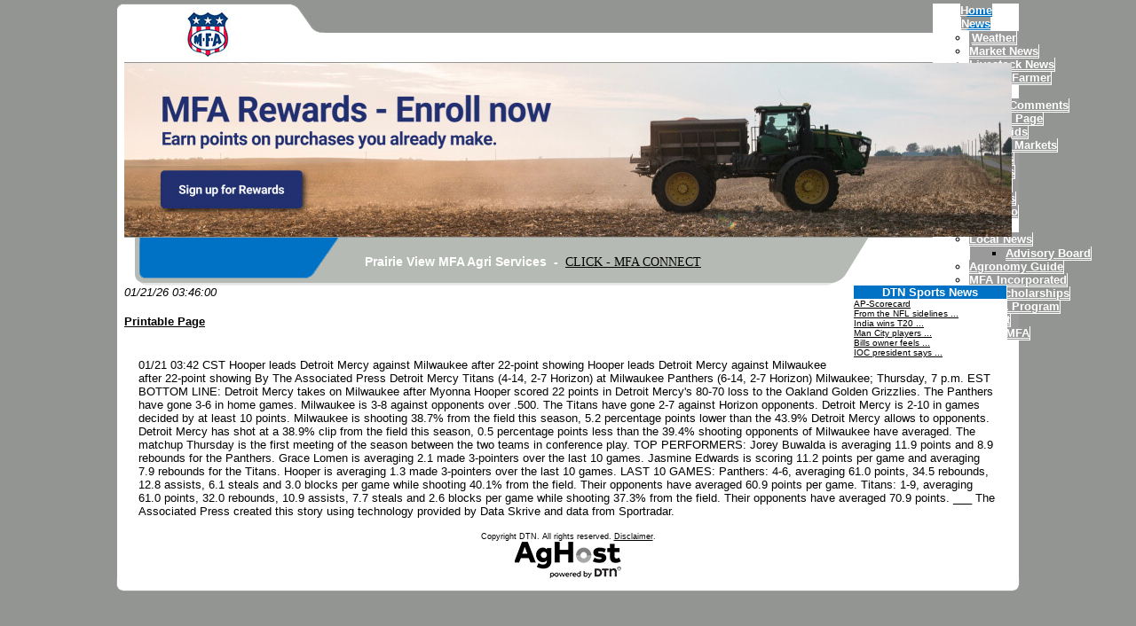

--- FILE ---
content_type: text/html;charset=UTF-8
request_url: http://www.mexicomfa.com/index.cfm?show=5&id=0701549F
body_size: 24315
content:




    

    

    

    

    

    

    

    

    





	<!DOCTYPE HTML PUBLIC "-//W3C//DTD HTML 4.0 Transitional//EN" "http://www.w3.org/TR/html4/loose.dtd">

	






	
		




<html>
<head>

	<title>Prairie View MFA Agri Services</title>
	<meta name="keywords" content="Agri Services, seed, feed, fertilizer">
	<meta name="description" content="The Prairie View MFA Agri Services has locations in Laddonia, Martinsburg, Mexico, Montgomery City and Vandalia, MO offering the best feed, seed, fertilizer, farm supply & advice in Ag.">

	<meta http-equiv="Content-Type" content="text/html; charset=iso-8859-1">
	<meta name="MSSmartTagsPreventParsing" content="TRUE">
	<link href="mainStyles.css" rel="stylesheet" type="text/css">
<link href="AgOnlineNews.css" rel="stylesheet" type="text/css">

<link type="text/css" href="/images/css/gtp.css" rel="stylesheet" /><link type="text/css" href="/images/css/blogs.css" rel="stylesheet" />

<link type="text/css" href="/css/common.css" rel="stylesheet" />

	
	

<LINK REL="SHORTCUT ICON" TYPE="image/x-icon" HREF="favicon.ico">

	
	
	<link rel="stylesheet" type="text/css" href="/scripts/jquery/plugins/superfish/css/superfish.css" media="screen">
	
	
	

	<style type="text/css">
		
		
.sf-menu, {
	background-color: #9a9a9a;
	color: #000000;
	font-family: arial, helvetica neue, helvetica, sans-serif;
}

ul.sf-menu, ul.sf-menu ul {
	border-top: 1px solid #ffffff;
	border-left: 1px solid #ffffff;
}

.sf-menu a {
	border-top-width: 0px;
	border-bottom: 1px solid #ffffff; /* divider in top level */

	border-right: 1px solid #ffffff; /* divider in dropdown */
	border-left-width: 0px;

}
.sf-menu a, .sf-menu a:visited { /* visited pseudo selector so IE6 applies text colour*/
	color:	 #000000;
}
.sf-menu, .sf-menu li, .sf-menu li li, .sf-menu li li li, 
sf-navbar, .sf-navbar li, .sf-navbar li li, .sf-navbar li li li, .sf-navbar li.current {
	background: #9a9a9a; 
}

.sf-menu li:hover, .sf-menu li.sfHover,
.sf-menu a:focus, .sf-menu a:hover, .sf-menu a:active, 
.sf-navbar ul li:hover,
.sf-navbar ul li.sfHover,
ul.sf-navbar ul li:hover li,
ul.sf-navbar ul li.sfHover li,
.sf-navbar ul a:focus, .sf-navbar ul a:hover, .sf-navbar ul a:active {
	background: #818181; 
}


ul.sf-navbar li li li:hover,
ul.sf-navbar li li li.sfHover,
.sf-navbar li li.current li.current,
.sf-navbar ul li li a:focus, .sf-navbar ul li li a:hover, .sf-navbar ul li li a:active {
	background: #6c6c6c;
}

		
		body {
			background-color: #939592;
			min-width: 1000px;
		}
		
		#mainWrapper {
			background-color: #ffffff;
			margin: 0px;
			padding: 0px;
			vertical-align: top;
		}
		
		#leftMargin {
			background-image: url('/images/H241_02_726.gif');
			vertical-align: top;
			width: 20px;
		}
		
		#rightMargin {
			background-image: url('/images/H241_03_726.gif');
			vertical-align: top;
			width: 20px;
		}
		
		#logo {
			background-color: #ffffff;
			text-align: center;
			vertical-align: middle;
		}
		
		#menuContainer {
			margin: 0px;
			max-height: 37px;
			padding: 0px;
			vertical-align: bottom;
		}
		
		#menuSpace {
			background-color: #ffffff;
			min-height: 33px;
		}

		
		
		#specialTextArea {
			background-color: #ffffff;
			background-image: url('/images/H241_06_726.gif');
			background-repeat: no-repeat;
			height: 54px;
			margin: 0px;
			padding: 0px;
		}
		
		#timeStamp {
			color: #ffffff;
			font-family: arial, helvetica neue, helvetica, sans-serif;
			font-size: .80em;
			height: 54px;
			max-width: 200px;
			padding: 15px 0px 0px 40px;
			vertical-align: top;
			font-weight:bold;
		}
		
		#specialText2 {
			color: #ffffff;
			font-family: arial, helvetica neue, helvetica, sans-serif;
			max-width: 600px;
		}
		
		#disclaimer {
			background-color: #ffffff;
			font-family: arial, helvetica neue, helvetica, sans-serif;
			font-size: 9px;
			color: #000000;
			text-align: center;
			vertical-align: top;
		}
		
		.mainMenu {
			float: right;
			font-family: arial, helvetica neue, helvetica, sans-serif;
			font-size: 10pt;
			font-weight: bold;
			height: 33px;
			margin: 0px;
			padding: 0px;
			vertical-align: bottom;
		}
		
		ul.depth0 {
			border: 0px;
			display: inline;
			list-style-type: none;
			margin: 0px;
			padding: 0px;
			width: auto;
		}
		
		ul.depth0 > li {
			background-color: #ffffff;
			text-align: center;
			width: 97px;
			white-space:nowrap;
		}
		
		ul.depth0 > li > a, ul.depth0 > li > a:visited {
			background-color: #939592;
			background-image: url('/images/H241_tab2_726.gif');
			border: 0px;
			white-space:nowrap;
		}
		
		ul.depth0 > li > a:hover, ul.depth0 > li > a:active {
			background-color: #939592;
			background-image: url('/images/H241_tab5_726.gif');
			border: 0px;
		}
		
		ul.depth0 > li.firstTab {
			width: 101px;
		}
		
		ul.depth0 > li.firstTab > a {
			background-image: url('/images/H241_tab1_726.gif');
		}
		
		ul.depth0 > li.firstTab > a:hover, ul.depth0 > li.firstTab > a:active {
			background-image: url('/images/H241_tab4_726.gif');
		}
		
		ul.depth0 > li.lastTab > a {
			background-image: url('/images/H241_tab3_726.gif');
		}
		
		ul.depth0 > li.onlyTab {
			width: 100px;
		}
		
		ul.depth0 > li.onlyTab > a {
			background-image: url('/images/H241_tab6_726.gif');
		}
		
		
		.sf-menu > li > a:focus {
			background-color: #939592;
			background-image: url('/images/H241_tab5_726.gif');
		}
		
		.sf-menu > li > a.firstTab:focus {
			background-color: #939592;
			background-image: url('/images/H241_tab4_726.gif');
		}
		
		.sf-menu > li > a.lastTab:focus {
			background-color: #939592;
			background-image: url('/images/H241_tab3_726.gif');
		}
		
		.sf-menu > li > a.onlyTab:focus {
			background-color: #939592;
			background-image: url('/images/H241_tab6_726.gif');
		}
		.sf-menu a, .sf-menu a:visited {
		    color: #ffffff;
		}
		
		.sf-menu, .sf-menu li, .sf-menu li li, .sf-menu li li li, sf-navbar, .sf-navbar li, .sf-navbar li li, .sf-navbar li li li, .sf-navbar li.current {
		z-index: 999999;
		}
		
	</style>

	
	




















	
	
		<script type="text/javascript" src="/scripts/jquery/1.6.2/jquery.min.js" charset="ISO-8859-1"></script>
		
	
	
	
	
	
	
	
	
	
	
	
	
	
	
	
	
		
		
		
			
			
				
				
				
					
					
					
						<script type="text/javascript" src="/scripts/jquery/1.6.2/plugins/superfish/js/hoverIntent.js" charset="ISO-8859-1"></script>
						
					
						<script type="text/javascript" src="/scripts/jquery/1.6.2/plugins/superfish/js/jquery.bgiframe.min.js" charset="ISO-8859-1"></script>
						
					
						<script type="text/javascript" src="/scripts/jquery/1.6.2/plugins/superfish/js/superfish.js" charset="ISO-8859-1"></script>
						
					
						<script type="text/javascript" src="/scripts/jquery/1.6.2/plugins/superfish/js/supersubs.js" charset="ISO-8859-1"></script>
						
					
				
				
			
		
	


	<script type="text/javascript">
		$(document).ready(function(){ 
	        $("ul.sf-menu").superfish({ 
	            pathClass:   'current',
				dropShadows: false,           // disable drop shadows
				speed:       'fast'           // faster animation speed
	        }); 
	    });
	</script>
<script>(function(i,s,o,g,r,a,m){i['GoogleAnalyticsObject']=r;i[r]=i[r]||function(){  (i[r].q=i[r].q||[]).push(arguments)},i[r].l=1*new Date();a=s.createElement(o),
  m=s.getElementsByTagName(o)[0];a.async=1;a.src=g;m.parentNode.insertBefore(a,m)
})(window,document,'script','//www.google-analytics.com/analytics.js','ga');

  ga('create', 'UA-84564594-4', 'auto');
  ga('send', 'pageview');

</script></head>







	<body topmargin="0" marginheight="0" marginwidth="0" leftmargin="0">
	<table align="center" border="0" cellpadding="0" cellspacing="0">
		<tr>
			<td width="1040" colspan="3">
				<table width="1040" border="0" cellspacing="0" cellpadding="0">
					<tr>
						<td width="245" height="10" colspan="3"><img src="/images/H241_01_726.gif" width="245" height="10" border="0" alt="" /></td>
						<td width="795" height="37" id="menuContainer" rowspan="2">
							<div class="mainMenu">
								
<ul class="depth0 sf-menu"><li><a href="index.cfm">Home</a></li>
<li><a href="javascript:void(0);" style="cursor: default;">News</a>
<ul class="depth1"><li><a href="index.cfm?show=1&map=CityWeather&imap=0">Weather</a></li>
<li><a href="index.cfm?show=8&cat=2">Market News</a></li>
<li><a href="index.cfm?show=8&cat=3">Livestock News</a></li>
<li><a href="http://www.todaysfarmermagazine.com/">Todays Farmer</a></li> </ul>
</li>
<li><a href="javascript:void(0);" style="cursor: default;">Markets</a>
<ul class="depth1"><li><a href="index.cfm?show=10&mid=44">Market Comments</a></li>
<li><a href="index.cfm?show=80">Markets Page</a></li>
<li><a href="index.cfm?show=11&mid=24">Grain Bids</a></li>
<li><a href="index.cfm?show=62">Futures Markets</a></li>
<li><a href="index.cfm?show=2">Quotes</a></li>
<li><a href="index.cfm?show=201">Futures</a></li>
<li><a href="javascript:popupAgOnlineChart();">Charts</a></li>
<li><a href="index.cfm?show=204&RequestTimeout=60">Options</a></li>
<li><a href="index.cfm?show=202">Portfolio</a></li> </ul>
</li>
<li><a href="javascript:void(0);" style="cursor: default;">MFA Info</a>
<ul class="depth1"><li><a href="index.cfm?show=10&mid=3">Local News</a>
<ul class="depth2"><li><a href="index.cfm?show=10&mid=3&pid=1">Advisory Board</a></li> </ul>
</li>
<li><a href="http://mfa-inc.com/Crops/AgronomyGuide.aspx">Agronomy Guide</a></li>
<li><a href="http://mfa-inc.com/Home.aspx">MFA Incorporated</a></li>
<li><a href="http://www.mfafoundation.com/">MFA Scholarships</a></li>
<li><a href="http://www.mfa-inc.com/Youth.aspx">4H/FFA Program</a></li>
<li><a href="http://www.mfa-inc.com/NeedCredit.aspx">Credit</a></li>
<li><a href="http://mfa-inc.com/AboutUs.aspx">About MFA</a></li> </ul>
</li>
<li><a href="index.cfm?show=10&mid=6">Contact Us</a> </li></ul>

							</div>
							
							<script type="text/javascript">
							
								$("ul.depth0 > li:first-child").addClass('firstTab');
								$("ul.depth0 > li:last-child").addClass('lastTab');
							
							</script>
						</td>
						<td width="12"><img src="/images/spacer.gif" width="12" height="1" border="0" alt="0" /></td>
					</tr>
					<tr>
						<td width="20" height="27" id="leftMargin"><img src="/images/spacer.gif" width="20" height="1" border="0" /></td>
						<td width="187" height="60" id="logo" rowspan="2"><img src="/images/E0011401/1shield60px.jpg" width="60" border="0" alt="" /></td>
						<td width="38" rowspan="2" valign="top" style="background-color:#ffffff"><img src="/images/H241_04_726.png" width="38" height="60" border="0" /></td>
						<td width="12"><img src="/images/spacer.gif" width="12" height="1" border="0" alt="0" /></td>
					</tr>
					<tr>
						<td width="20" height="*" id="leftMargin"><img src="/images/spacer.gif" width="20" height="1" border="0" /></td>
						<td id="menuSpace">&nbsp;</td>
						<td width="12"><img src="/images/spacer.gif" width="12" height="33" border="0" alt="0" /></td>
					</tr>
				</table>
			</td>
		</tr>
		<tr>
			<td width="20" rowspan="3" id="leftMargin"><img src="/images/spacer.gif" width="20" height="1" border="0" /></td>
			<td width="1000" height="198"><style type="text/css">.MFAslideshow { width: 1000px;
	     height: 196px;
             overflow-x: hidden;
             overflow-y: hidden;
             position: relative;
}
.MFAslideshow img a{ display: block;
}
.sf-menu li:hover, .sf-menu li.sfHover, .sf-menu a:focus, .sf-menu a:hover, .sf-menu a:active{
  z-index: 9999;
}</style><script type="text/javascript" src="/scripts/jquery/1.6.2/plugins/cycle/jquery.cycle.all.js"></script><script type="text/javascript"> 
$(document).ready(function() {
	$('.MFAslideshow').cycle({
                fx: 'fade'
});
	});
</script><div class="MFAslideshow"><a href="https://www.mfa-inc.com/landing/ad1"><img src="http://mfa.aghost.net/images/e0013901/ad1.jpg" /></a><a href="https://www.mfa-inc.com/landing/ad2.aspx"><img src="http://mfa.aghost.net/images/e0013901/ad2.jpg" /></a><a href="https://www.mfa-inc.com/landing/ad3.aspx"><img src="http://mfa.aghost.net/images/e0013901/ad3.jpg" /></a><a href="https://www.mfa-inc.com/landing/ad4.aspx"><img src="http://mfa.aghost.net/images/e0013901/ad4.jpg" /></a><a href="https://www.mfa-inc.com/landing/ad5.aspx"><img src="http://mfa.aghost.net/images/e0013901/ad5.jpg" /></a></div></td>
			<td width="20" rowspan="3" id="rightMargin"><img src="/images/spacer.gif" width="20" height="1" border="0" /></td>
		</tr>
		<tr>
			<td width="1000" id="specialTextArea">
				<table width="1000" border="0" cellpadding="0" cellspacing="0">
					<tr>
						<td width="200" id="timeStamp">


  <script type="text/javascript" language="javascript" src="/scripts/JSDateFormat.js"></script>
		
  <script type="text/javascript" language="javascript">
      document.write( (new Date()).format('h:MM TT, mmm dd, yyyy') )
  </script>
</td>
						<td width="600" id="specialText2">&nbsp;&nbsp;&nbsp;&nbsp;&nbsp;&nbsp;&nbsp;&nbsp;&nbsp; <span style="font-size:14px;"><strong>Prairie View MFA Agri Services&nbsp; -&nbsp;&nbsp;</strong></span><a href="https://connect.mfa-inc.com/" style="font-family: calibri; font-size: 14px;">CLICK - MFA CONNECT</a><meta content="300" http-equiv="refresh" /></td>
						<td width="200">&nbsp;</td>
					</tr>
				</table>
			</td>
		</tr>
		<tr>
			<td width="1000" id="mainWrapper">
				
						

	
	
 
	 
	

	<script Language="Javascript">
		
		function popupAgOnlineChart() {
			var sym = "";
			try {
				sym = arguments[0].replace(/^\s+|\s+$/g, '');
			} catch(e) {
				sym = "";
			}
		   if (sym.length < 1) {
		   	sym = "@C@1";
		   }
			newWin = window.open("http://charts.aghost.net/popup/agonlineCharts.cfm?token=fFom10JB9HDf3Ibvc9axSOZN5kGaMQ19%2F0r8VK03gycS7JJpB7%2FTUA%3D%3D&cid=114&sid=1&symbol=" + escape(sym).replace(/\+/g,"%2B") + "", "AgOnlineChart","toolbar=no,location=no,directories=no," +   "status=yes,menubar=no,scrollbars=no,resizable=no,width=750,height=540,screenX=0,screenY=0,left=0,top=0")
			self.newWin.focus();
		}
		
	</script>



	 
		<script language="JavaScript">
		<!--
			
			if( top != window )
			{
				top.location.href = window.location.href;
			}
		// -->
		</script>
	
 







	
 
	






	





	
	
	








<script language="JavaScript">
<!--
	






function launchPrintGeneralNewsWindow() {
	newsWindow = window.open("/popup/print_general_news.cfm?ID=0701549F&Cat=0&Customer_ID=114&Site_ID=1&key=1C31B3EF-A053-483F-972F-BDE726976A68", "NewWindow3","toolbar=yes,menubar,scrollbars=yes,resizable=yes,width=600,height=550,left=0,top=0")
	self.newsWindow.focus();
}

function launchPrintGeneralNewsNoCategoryWindow() {
	newsWindow = window.open("/popup/print_general_news.cfm?ID=0701549F&Customer_ID=114&Site_ID=1&key=1C31B3EF-A053-483F-972F-BDE726976A68", "NewWindow3","toolbar=yes,menubar,scrollbars=yes,resizable=yes,width=600,height=550,left=0,top=0")
	self.newsWindow.focus();
}

function launchPrintHeadlineNewsWindow() {
	newsWindow = window.open("/popup/print_headline_news.cfm?ID=0701549F&key=1C31B3EF-A053-483F-972F-BDE726976A68", "NewWindow3","toolbar=yes,menubar,scrollbars=yes,resizable=yes,width=600,height=550,left=0,top=0")
	self.newsWindow.focus();
}

function launchPrintHeadlineNewsNoIDWindow() {
	newsWindow = window.open("/popup/print_headline_news.cfm?key=1C31B3EF-A053-483F-972F-BDE726976A68", "NewWindow3","toolbar=yes,menubar,scrollbars=yes,resizable=yes,width=600,height=550,left=0,top=0")
	self.newsWindow.focus();
}

function launchPrintSportsWindow() {
	newsWindow = window.open("/popup/print_sports_news.cfm?ID=0701549F&key=1C31B3EF-A053-483F-972F-BDE726976A68", "NewWindow3","toolbar=yes,menubar,scrollbars=yes,resizable=yes,width=600,height=550,left=0,top=0")
	self.newsWindow.focus();
}

function launchPrintSportsNoIDWindow() {
	newsWindow = window.open("/popup/print_sports_news.cfm?key=1C31B3EF-A053-483F-972F-BDE726976A68", "NewWindow3","toolbar=yes,menubar,scrollbars=yes,resizable=yes,width=600,height=550,left=0,top=0")
	self.newsWindow.focus();
}

// -->
</script>


     






<table cellpadding="0" cellspacing="0" align="right" width="180" vspace="5" hspace="5" border="0">
    <tr>
        <td>
            <table cellpadding="0" cellspacing="0" align="left" bgcolor="ffffff" width="175" vspace="5" hspace="5" border="0">
                <tr><td width="1%"><img src="/images/spacer.gif"></td><td align="center" bgcolor="0072C6" background="/images/spacer.gif" width="98%"><font face="arial, helvetica neue, helvetica, sans-serif" size="2" color="ffffff"><b>DTN Sports News</b></font></td><td width="1%"><img src="/images/spacer.gif"></td></tr>
                
                    
                        <tr><td background="/images/spacer.gif"><img src="/images/spacer.gif" width="1" height="1"></td><td><font face="arial, helvetica neue, helvetica, sans-serif" size="1" color="000000"><a href="index.cfm?show=5&id=07015479">AP-Scorecard </a></font></td><td background="/images/spacer.gif"><img src="/images/spacer.gif"></td></tr>
                        
                    
                
                    
                
                    
                        <tr><td background="/images/spacer.gif"><img src="/images/spacer.gif" width="1" height="1"></td><td><font face="arial, helvetica neue, helvetica, sans-serif" size="1" color="000000"><a href="index.cfm?show=5&id=07015477">From the NFL sidelines ...</a></font></td><td background="/images/spacer.gif"><img src="/images/spacer.gif"></td></tr>
                        
                    
                
                    
                
                    
                        <tr><td background="/images/spacer.gif"><img src="/images/spacer.gif" width="1" height="1"></td><td><font face="arial, helvetica neue, helvetica, sans-serif" size="1" color="000000"><a href="index.cfm?show=5&id=07015475">India wins T20 ...</a></font></td><td background="/images/spacer.gif"><img src="/images/spacer.gif"></td></tr>
                        
                    
                
                    
                
                    
                
                    
                
                    
                
                    
                
                    
                        <tr><td background="/images/spacer.gif"><img src="/images/spacer.gif" width="1" height="1"></td><td><font face="arial, helvetica neue, helvetica, sans-serif" size="1" color="000000"><a href="index.cfm?show=5&id=070154D2">Man City players ...</a></font></td><td background="/images/spacer.gif"><img src="/images/spacer.gif"></td></tr>
                        
                    
                
                    
                
                    
                        <tr><td background="/images/spacer.gif"><img src="/images/spacer.gif" width="1" height="1"></td><td><font face="arial, helvetica neue, helvetica, sans-serif" size="1" color="000000"><a href="index.cfm?show=5&id=070154D0">Bills owner feels ...</a></font></td><td background="/images/spacer.gif"><img src="/images/spacer.gif"></td></tr>
                        
                    
                
                    
                        <tr><td background="/images/spacer.gif"><img src="/images/spacer.gif" width="1" height="1"></td><td><font face="arial, helvetica neue, helvetica, sans-serif" size="1" color="000000"><a href="index.cfm?show=5&id=070154D1">IOC president says ...</a></font></td><td background="/images/spacer.gif"><img src="/images/spacer.gif"></td></tr>
                        
                    
                
                    
                
                    
                
        		<tr>
        			<td background="/images/spacer.gif"><img src="/images/spacer.gif"></td>
        			<td height="5"><img src="/images/spacer.gif" height="2"></td>
        			<td background="/images/spacer.gif"><img src="/images/spacer.gif"></td>
        		</tr>
                <tr> 
                    <td><img src="/images/spacer.gif"></td>
                    <td colspan="1" background="/images/spacer.gif"><img src="/images/spacer.gif"></td>
                    <td><img src="/images/spacer.gif"></td>
                </tr>		
    	    </table>
        </td>
    </tr>
</table>



    <i><Font face="arial, helvetica neue, helvetica, sans-serif" size="2" color="000000">01/21/26 03:46:00</font></i>
    
        <br><br><Font face="arial, helvetica neue, helvetica, sans-serif" size="2" color="000000"><a href="javascript:launchPrintSportsWindow();"><b>Printable Page</b></a></font>
    
    <br><br>
    
    
    
    
    
    
    
    
    
    
    <div style="margin:1em;"><font face="arial, helvetica neue, helvetica, sans-serif" size="2" color="000000">
01/21 03:42 CST Hooper leads Detroit Mercy against Milwaukee after 22-point 
showing

Hooper leads Detroit Mercy against Milwaukee after 22-point showing

By The Associated Press

Detroit Mercy Titans (4-14, 2-7 Horizon) at Milwaukee Panthers (6-14, 2-7 
Horizon)

Milwaukee; Thursday, 7 p.m. EST

BOTTOM LINE: Detroit Mercy takes on Milwaukee after Myonna Hooper scored 22 
points in Detroit Mercy's 80-70 loss to the Oakland Golden Grizzlies.

The Panthers have gone 3-6 in home games. Milwaukee is 3-8 against opponents 
over .500.

The Titans have gone 2-7 against Horizon opponents. Detroit Mercy is 2-10 in 
games decided by at least 10 points.

Milwaukee is shooting 38.7% from the field this season, 5.2 percentage points 
lower than the 43.9% Detroit Mercy allows to opponents. Detroit Mercy has shot 
at a 38.9% clip from the field this season, 0.5 percentage points less than the 
39.4% shooting opponents of Milwaukee have averaged.

The matchup Thursday is the first meeting of the season between the two teams 
in conference play.

TOP PERFORMERS: Jorey Buwalda is averaging 11.9 points and 8.9 rebounds for the 
Panthers. Grace Lomen is averaging 2.1 made 3-pointers over the last 10 games.

Jasmine Edwards is scoring 11.2 points per game and averaging 7.9 rebounds for 
the Titans. Hooper is averaging 1.3 made 3-pointers over the last 10 games.

LAST 10 GAMES: Panthers: 4-6, averaging 61.0 points, 34.5 rebounds, 12.8 
assists, 6.1 steals and 3.0 blocks per game while shooting 40.1% from the 
field. Their opponents have averaged 60.9 points per game.

Titans: 1-9, averaging 61.0 points, 32.0 rebounds, 10.9 assists, 7.7 steals and 
2.6 blocks per game while shooting 37.3% from the field. Their opponents have 
averaged 70.9 points.

___

The Associated Press created this story using technology provided by Data 
Skrive and data from Sportradar.

</font></div>
 

    

        </td>
    </tr>
</table>





	
	





	
		
			



	<table width="1040" align="center" border="0" cellpadding="0" cellspacing="0">
		<tr>
			<td width="20" id="leftMargin"><img src="/images/spacer.gif" width="20" height="1" border="0" /></td>
			<td width="1000" id="disclaimer">Copyright DTN. All rights reserved. <a href="https://www.aghost.net/disclaimer.cfm" target="disclaimer">Disclaimer</a>.<br />
			
			<a href="https://www.dtnpf.com/agriculture/web/ag/home" target="_blank" rel="nofollow"><img src="/images/alpha/dtnpf_bw_120x42.png?show=5&ShowMenu=1&id=0701549F&IFRAME=false" border="0" alt="Powered By DTN"></a></td>
			<td width="20" id="rightMargin"><img src="/images/spacer.gif" width="20" height="1" border="0" /></td>
		</tr>
		<tr>
			<td colspan="3"><img src="/images/H300_07_726.gif" width="1040" height="25" border="0" /></td>
		</tr>
	</table>

</body>
</html>
			
	
	
	
	



--- FILE ---
content_type: text/plain
request_url: https://www.google-analytics.com/j/collect?v=1&_v=j102&a=1939682781&t=pageview&_s=1&dl=http%3A%2F%2Fwww.mexicomfa.com%2Findex.cfm%3Fshow%3D5%26id%3D0701549F&ul=en-us%40posix&dt=Prairie%20View%20MFA%20Agri%20Services&sr=1280x720&vp=1280x720&_u=IEBAAEABAAAAACAAI~&jid=1104555015&gjid=877411340&cid=646314801.1769019621&tid=UA-84564594-4&_gid=1001177527.1769019621&_r=1&_slc=1&z=1404419271
body_size: -285
content:
2,cG-7MS8M6T9XD